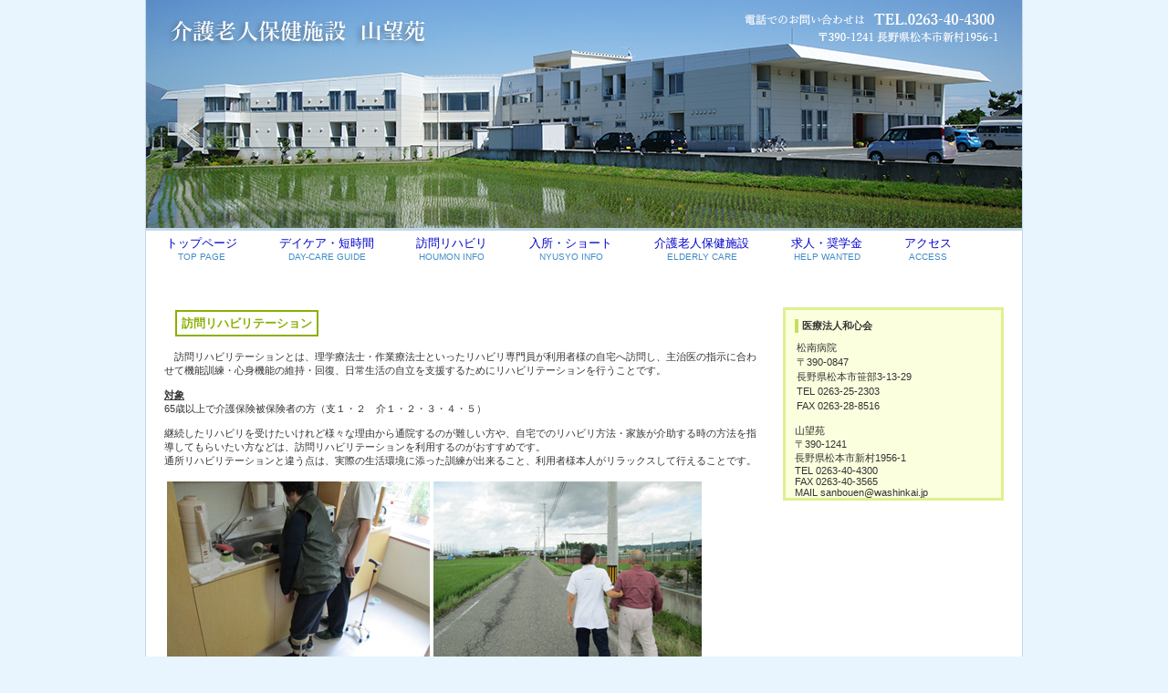

--- FILE ---
content_type: text/html
request_url: https://sanbouen.washinkai.jp/houmon-riha-sb.html
body_size: 3098
content:
<!DOCTYPE html>
<html lang="ja">
<head>
<meta http-equiv="Content-Type" content="text/html; charset=Shift_JIS">
<meta http-equiv="Content-Style-Type" content="text/css">
<meta http-equiv="Content-Script-Type" content="text/javascript">
<meta http-equiv="Pragma" content="no-cache">
<meta http-equiv="Cache-Control" content="no-cache">
<meta name="keywords" content="山望苑,介護老人保健施設山望苑,医療法人和心会,松本市,デイケア,訪問リハビリテーション,介護老人保健施設,老健,デイケア・短時間,訪問リハビリ,入所,ショート,求人
"/>
<title>訪問・リハビリテーション&nbsp;-&nbsp;医療法人和心会</title>
<link rel="stylesheet" href="css-sb/hpbparts.css" type="text/css" id="hpbparts">
<link rel="stylesheet" href="css-sb/container_3H_2c_top.css" type="text/css" id="hpbcontainer">
<link rel="stylesheet" href="css-sb/main_3H_2c.css" type="text/css" id="hpbmain">
<link rel="stylesheet" href="css-sb/user.css" type="text/css" id="hpbuser">
<link rel="stylesheet" href="css-sb/add.css" type="text/css">
</head>
<body id="hpb-template-03-08-01" class="hpb-layoutset-02">
<div id="hpb-skip"><a href="#hpb-title">本文へスキップ</a></div>
<!-- container -->
<div id="hpb-container">
  <!-- header -->
  <div id="hpb-header">
    <div id="hpb-headerMain">
    </div>
    <div id="hpb-headerLogo"><a href="sanbouen.html">医療法人和心会</a></div>
    <div id="hpb-headerExtra1">
     <!--   <p class="tel"><span>電話でのお問い合わせは</span>TEL.0263-40-4300</p>
      <p class="address">〒390-1241 長野県松本市新村1956-1</p> -->
    </div>
  </div>
  <!-- header end --><!-- inner -->
  <div id="hpb-inner">
    <!-- wrapper -->
    <div id="hpb-wrapper">
      <!-- page title -->
      <div id="hpb-title">
<img src="sb-images/sanbouen-top-header.jpg" width="960px">
      </div>
      <!-- page title end --><!-- main -->
      <div id="hpb-main">
        <!-- guide -->
        <div id="guide">
<h3><span style="border: 2px solid; padding: 5px; #000000">訪問リハビリテーション</span></h3>
　訪問リハビリテーションとは、理学療法士・作業療法士といったリハビリ専門員が利用者様の自宅へ訪問し、主治医の指示に合わせて機能訓練・心身機能の維持・回復、日常生活の自立を支援するためにリハビリテーションを行うことです。
<br><br>
<b><u>対象</u></b><br>
65歳以上で介護保険被保険者の方（支１・２　介１・２・３・４・５）<br><br>
継続したリハビリを受けたいけれど様々な理由から通院するのが難しい方や、自宅でのリハビリ方法・家族が介助する時の方法を指導してもらいたい方などは、訪問リハビリテーションを利用するのがおすすめです。<br>
通所リハビリテーションと違う点は、実際の生活環境に添った訓練が出来ること、利用者様本人がリラックスして行えることです。
<br><br>
<table>
	<tbody>
		<tr>
			<td><img src="sb-images/houmon-riha01.jpg"></td>
			<td><img src="sb-images/houmon-riha02.jpg"></td>
		</tr>
	</tbody>
</table>
<br>
<b><u>内容</b></u><br>
訪問リハビリテーションを利用すると、次のようなリハビリテーションを受けることができます。<br>
■健康管理（血圧測定、体温測定、健康状態の把握など）<br>
■筋力トレーニング(関節硬化を防ぐための関節可動域訓練、立ち上がり訓練など)<br>
■日常生活の動作訓練(起居動作訓練、歩行訓練、トイレ動作訓練など)<br>
■家屋訪問指導（手すりの設置・段差解消・適切な福祉用具の選定など）<br>
■ご家族様へ介助方法の指導など<br>

<br><br>
<b><u>ご利用料金</b></u><br>
基本利用料(1単位10.17円)　※負担割合1割の場合<br>
訪問リハビリテーション　　　　　：　　292単位(約2,920円)<br>
介護予防訪問リハビリテーション　：　　292単位(約2,920円)<br>
※基本訪問時間は40分となりますので、×2回の料金となります。<br><br>

加算料金(1単位10.17円)　 ※負担割合1割の場合<br>
リハビリテーションマネージメント加算(Ⅰ) ： 230単位(約2,300円)　 1ケ月につき<br>
サービス提供体制強化加算　　　　　      ：   6単位(約600円)　  1回につき<br>
短期集中リハビリテーション実施加算      ： 200単位(約2,000円)　 1日につき<br>
<br><br>
※ご利用料金の詳細は契約時に説明させていただきます。<br>

<br><br>
<b><u>ご利用までの流れ</u></b>
<br>
1.	介護保険の申請<br>
介護認定を受けていない方はまずは申請をお願いいたします。<br>
<br>
2.	申し込み<br>
介護認定を受けている方はケアマネージャーにご相談下さい。<br>
<br>
3.	医師からの指示<br>
かかりつけ医から指示書(診療情報提供書)を発行していただきます。<br><br>

4.	担当者会議<br>
サービス担当者会議を実施し、サービス内容を確認いたします。<br><br>

5.	説明・契約<br>
ご利用者様と当施設と契約をしていただきます。<br><br>

6.	訪問リハビリ開始<br>
<br><br>
<b><u>問い合わせ</u></b><br>
TEL：0263-31-6262(直通)　0263-40-4300(代表)<br>
FAX：0263-40-3565　　担当：山口、小松<br>
営業日時：月曜日～金曜日　午前9時30分～午後4時30分<br>
休業日：土曜日・日曜日　8/13～8/16 12/30～1/3<br>
訪問地域：松本市内　※松本市外は要相談。交通費実費<br>
訪問時間：40分<br>

          <div id="pagetop"><a href="#hpb-container">このページの先頭へ</a></div>
        </div>
        <!-- guide end -->
      </div>
      <!-- main end -->
    </div>
    <!-- wrapper end -->

<!-- navi -->
    <div id="hpb-nav-1">
      <h3 class="hpb-c-index">ナビゲーション</h3>
      <ul>
        <li id="nav-toppage"><a href="sanbouen.html"><span class="ja">トップページ</span><span class="en">top&nbsp;page</span></a>
        <li id="nav-guide"><a href="day-care-sb.html"><span class="ja">デイケア・短時間</span><span class="en">Day-care&nbsp;guide</span></a>
        <li id="nav-info"><a href="houmon-riha-sb.html"><span class="ja">訪問リハビリ</span><span class="en">Houmon INFO</span></a>
        <li id="nav-info"><a href="nyuusyo-sb.html"><span class="ja">入所・ショート</span><span class="en">Nyusyo INFO</span></a>
        <li id="nav-policy"><a href="policy.html"><span class="ja">介護老人保健施設</span><span class="en">ELDERLY CARE</span></a>
        <li id="nav-facilities"><a href="facilities-sb.html"><span class="ja">求人・奨学金</span><span class="en">HELP WANTED</span></a>
        <li id="nav-access"><a href="access-sb.html"><span class="ja">アクセス</span><span class="en">access</span></a>
      </ul>
    </div>
    <!-- navi end -->

<!-- aside -->
    <div id="hpb-aside">
      <div id="banner">
        <h3 class="hpb-c-index">バナースペース</h3>
        <ul>
          <li><li> </ul>
      </div>
      <div id="shopinfo">
        <h3><span class="en">Medical Corporation Washinkai</span><span class="ja">医療法人和心会</span></h3>
         <p>松南病院<br>〒390-0847<br>長野県松本市笹部3-13-29 <br>
        TEL&nbsp;0263-25-2303<br>
        FAX&nbsp;0263-28-8516</p>
        山望苑<br>〒390-1241<br>長野県松本市新村1956-1<br>
        TEL&nbsp;0263-40-4300<br>
 FAX&nbsp;0263-40-3565<br>
MAIL&nbsp;sanbouen@washinkai.jp
      </div>
      </div>
    <!-- aside end -->
  </div>
  <!-- inner end --><!-- footer -->
  <div id="hpb-footer">
    <div id="hpb-footerMain">
      <p>copyright&copy;&nbsp;Medical Corporation Washinkai&nbsp;all&nbsp;rights&nbsp;reserved.</p>
    </div>
  </div>
  <!-- footer end -->
</div>
<!-- container end --></body>
</html>

--- FILE ---
content_type: text/css
request_url: https://sanbouen.washinkai.jp/css-sb/container_3H_2c_top.css
body_size: 1374
content:
body{
	margin: 0px; padding: 0px; color: rgb(51, 51, 51); font-family: "Meiryo", "Hiragino Kaku Gothic Pro","Osaka" ,sans-serif; font-size: 75%; background-color: rgb(232, 244, 254);
}
html:first-child body{
	font-size: 70%;
}
img{
	border: 0px currentColor;
}
#hpb-container{
	margin: -1px auto 0px; width: 960px; border-right-color: rgb(195, 216, 233); border-left-color: rgb(195, 216, 233); border-right-width: 1px; border-left-width: 1px; border-right-style: solid; border-left-style: solid; position: relative; background-color: rgb(255, 255, 255);
}

/* TOP繝倥ャ繝繝ｼ逕ｻ蜒剰ｿｽ蜉�邂�園 */
#hpb-header{
	left: 36px; top: 25px; height: 66px; position: absolute; z-index: 3;

}
#hpb-headerExtra1{
	margin-top: -20px;
}
.hpb-layoutset-01 #hpb-inner{
	background-position: 0px 404px; background-image : url(file:///C:/Users/KANRIGIMUMEIN/Desktop/繝医ャ繝励�繝ｼ繧ｸ蛹ｻ逋よｳ穂ｺｺ蜥悟ｿ�ｼ�.files/mainBg_3H.png); background-repeat: repeat-x;
}
.hpb-layoutset-02 #hpb-inner{
	background-position: 0px 218px; background-image : url(file:///C:/Users/KANRIGIMUMEIN/Desktop/繝医ャ繝励�繝ｼ繧ｸ蛹ｻ逋よｳ穂ｺｺ蜥悟ｿ�ｼ�.files/mainBg_3H.png); background-repeat: repeat-x;
}
#hpb-inner::after {
	height: 0px; clear: both; display: block; visibility: hidden; content: ".";
}
.hpb-layoutset-01 #hpb-wrapper{
	padding-top: 420px;
}
.hpb-layoutset-02 #hpb-wrapper{
	padding-top: 220px;
}
#hpb-main{
	width: 658px; padding-right: 20px; padding-left: 20px; float: left;
}
.hpb-layoutset-02 #hpb-main{
	padding-top: 10px;
}
#hpb-aside{
	width: 242px; padding-bottom: 20px; float: left;
}
.hpb-layoutset-02 #hpb-aside{
	padding-top: 16px;
}
.hpb-layoutset-01 #hpb-title{
	left: 0px; top: 0px; width: 960px; position: absolute;
}
.hpb-layoutset-01 #hpb-title h2{
	background-position: top; margin: 0px; width: 960px; height: 349px; text-indent: -9999px; overflow: hidden; z-index: 0; background-image : url(file:///C:/Users/KANRIGIMUMEIN/Desktop/繝医ャ繝励�繝ｼ繧ｸ蛹ｻ逋よｳ穂ｺｺ蜥悟ｿ�ｼ�.files/top_mainimg_3H.png); background-repeat: no-repeat;
}
.hpb-layoutset-02 #hpb-title{
	background-position: left bottom; left: 0px; top: 0px; width: 960px; height: 162px; position: absolute; z-index: 0; background-image : url(file:///C:/Users/KANRIGIMUMEIN/Desktop/繝医ャ繝励�繝ｼ繧ｸ蛹ｻ逋よｳ穂ｺｺ蜥悟ｿ�ｼ�.files/titleBg_3H.png); background-repeat: no-repeat;
}
.hpb-layoutset-02 h2{
	margin: 126px 0px 10px 36px; padding: 0px; height: 162px; text-align: left; color: rgb(255, 255, 255); overflow: hidden; font-size: 1.6em; font-weight: normal;
}
.hpb-layoutset-02 h2 span.ja{
	padding-right: 7px;
}
.hpb-layoutset-02 h2 span.en{
	text-transform: capitalize; font-size: 0.75em;
}
#hpb-nav{
	background-position: left top; left: 0px; width: 960px; height: 55px; overflow: hidden; border-top-color: rgb(195, 216, 233); border-top-width: 1px; border-top-style: solid; position: absolute; background-image : url(file:///C:/Users/KANRIGIMUMEIN/Desktop/繝医ャ繝励�繝ｼ繧ｸ蛹ｻ逋よｳ穂ｺｺ蜥悟ｿ�ｼ�.files/mainmenuBg_3H.png); background-repeat: repeat-x;
}
.hpb-layoutset-01 #hpb-nav{
	top: 348px;
}
.hpb-layoutset-02 #hpb-nav{
	top: 162px;
}
#hpb-nav ul{
	margin: -1px auto 0px; padding: 0px; overflow: hidden; list-style-type: none;
}
#hpb-nav ul::after {
	height: 0px; clear: both; display: block; visibility: hidden; content: ".";
}
#hpb-nav li{
	background-position: right top; height: 55px; overflow: hidden; padding-right: 2px; float: left; background-image : url(file:///C:/Users/KANRIGIMUMEIN/Desktop/繝医ャ繝励�繝ｼ繧ｸ蛹ｻ逋よｳ穂ｺｺ蜥悟ｿ�ｼ�.files/mainmenuItem_3H.png); background-repeat: no-repeat;
}
#hpb-nav li a{
	height: 55px; text-align: center; padding-right: 22px; padding-left: 22px; font-size: 1.2em; display: block;
}
#hpb-nav li span.ja{
	padding-top: 5px; display: block;
}
#hpb-nav li span.en{
	color: rgb(66, 140, 196); text-transform: uppercase; font-size: 10px; display: block;
}
#hpb-nav a:link{
	background-position: top; text-decoration: none; background-image : url(file:///C:/Users/KANRIGIMUMEIN/Desktop/繝医ャ繝励�繝ｼ繧ｸ蛹ｻ逋よｳ穂ｺｺ蜥悟ｿ�ｼ�.files/mainmenu_3H.png); background-repeat: no-repeat;
}
#hpb-nav a:visited{
	background-position: top; color: rgb(51, 51, 51); text-decoration: none; background-image : url(file:///C:/Users/KANRIGIMUMEIN/Desktop/繝医ャ繝励�繝ｼ繧ｸ蛹ｻ逋よｳ穂ｺｺ蜥悟ｿ�ｼ�.files/mainmenu_3H.png); background-repeat: no-repeat;
}
#hpb-nav a:hover{
	background-position: top; color: rgb(51, 51, 51); text-decoration: none; background-image : url(file:///C:/Users/KANRIGIMUMEIN/Desktop/繝医ャ繝励�繝ｼ繧ｸ蛹ｻ逋よｳ穂ｺｺ蜥悟ｿ�ｼ�.files/mainmenu_3H_on.png); background-repeat: no-repeat;
}
#hpb-nav a:active{
	background-position: top; color: rgb(51, 51, 51); text-decoration: none; background-image : url(file:///C:/Users/KANRIGIMUMEIN/Desktop/繝医ャ繝励�繝ｼ繧ｸ蛹ｻ逋よｳ穂ｺｺ蜥悟ｿ�ｼ�.files/mainmenu_3H_on.png); background-repeat: no-repeat;
}


/* 霑ｽ蜉�CSS */

#hpb-nav-1{


/*background-position: left top; */
left: 0px; width: 960px;
height: 55px; overflow: hidden;
border-top-color: rgb(195, 216, 233);
border-top-width: 3px;
border-top-style: solid; position: absolute; background-image : url(file:///C:/Users/KANRIGIMUMEIN/Desktop/繝医ャ繝励�繝ｼ繧ｸ蛹ｻ逋よｳ穂ｺｺ蜥悟ｿ�ｼ�.files/mainmenuBg_3H.png); background-repeat: repeat-x;
}
.hpb-layoutset-01 #hpb-nav{
	top: 348px;
}
.hpb-layoutset-02 #hpb-nav{
	top: 162px;
}
#hpb-nav-1 ul{
	margin: -1px auto 0px; padding: 0px; overflow: hidden; list-style-type: none;
}
#hpb-nav-1 ul::after {
	height: 0px; clear: both; display: block; visibility: hidden; content: ".";
}

/* 菫ｮ豁｣荳ｭ邂�園縺ｯ縺薙％縺ｧ縺� 谺｡縲√％縺薙°繧峨せ繧ｿ繝ｼ繝�*/

#hpb-nav-1 li{


/*background-position: right top;
height: 55px; overflow: hidden; */
padding-right: 2px; 
float: left;
background-image : url(file:///C:/Users/KANRIGIMUMEIN/Desktop/繝医ャ繝励�繝ｼ繧ｸ蛹ｻ逋よｳ穂ｺｺ蜥悟ｿ�ｼ�.files/mainmenuItem_3H.png); 
background-repeat: no-repeat;

}

#hpb-nav-1 li a{
	height: 55px; text-align: center; padding-right: 22px; padding-left: 22px; font-size: 1.2em; display: block;
}
#hpb-nav-1 li span.ja{
	padding-top: 5px; display: block;
}
#hpb-nav-1 li span.en{
	color: rgb(66, 140, 196); text-transform: uppercase; font-size: 10px; display: block;
}
#hpb-nav-1 a:link{
	background-position: top; text-decoration: none; background-image : url(file:///C:/Users/KANRIGIMUMEIN/Desktop/繝医ャ繝励�繝ｼ繧ｸ蛹ｻ逋よｳ穂ｺｺ蜥悟ｿ�ｼ�.files/mainmenu_3H.png); background-repeat: no-repeat;
}
#hpb-nav-1 a:visited{
	background-position: top; color: rgb(51, 51, 51); text-decoration: none; background-image : url(file:///C:/Users/KANRIGIMUMEIN/Desktop/繝医ャ繝励�繝ｼ繧ｸ蛹ｻ逋よｳ穂ｺｺ蜥悟ｿ�ｼ�.files/mainmenu_3H.png); background-repeat: no-repeat;
}
#hpb-nav-1 a:hover{
	background-position: top; color: rgb(51, 51, 51); text-decoration: none; background-image : url(file:///C:/Users/KANRIGIMUMEIN/Desktop/繝医ャ繝励�繝ｼ繧ｸ蛹ｻ逋よｳ穂ｺｺ蜥悟ｿ�ｼ�.files/mainmenu_3H_on.png); background-repeat: no-repeat;
}
#hpb-nav-1 a:active{
	background-position: top; color: rgb(51, 51, 51); text-decoration: none; background-image : url(file:///C:/Users/KANRIGIMUMEIN/Desktop/繝医ャ繝励�繝ｼ繧ｸ蛹ｻ逋よｳ穂ｺｺ蜥悟ｿ�ｼ�.files/mainmenu_3H_on.png); background-repeat: no-repeat;
}

div#hpb-nav-1 {
    margin-top: 30px;
}


div#shopinfo {
    margin-top: 100px;
}

div#hpb-main {
    margin-top: 100px;
}


--- FILE ---
content_type: text/css
request_url: https://sanbouen.washinkai.jp/css-sb/main_3H_2c.css
body_size: 1739
content:
#hpb-headerMain{
	overflow: hidden;
}
#hpb-headerMain h1{
	margin: 0px; padding: 13px 0px 0px; text-align: left; line-height: 15px; font-size: 12px; font-weight: normal;
}
#hpb-headerLogo{
	width: 400px; float: left;
}
#hpb-headerLogo a{
	background-position: left top; margin: 0px; padding: 0px; height: 35px; text-indent: -9999px; overflow: hidden; display: block; background-image : url(file:///C:/Users/KANRIGIMUMEIN/Desktop/繝医ャ繝励�繝ｼ繧ｸ蛹ｻ逋よｳ穂ｺｺ蜥悟ｿ�ｼ�.files/logo_3H.png); background-repeat: no-repeat;
}
#hpb-headerExtra1{
	padding: 0px; width: 480px; margin-right: 0px; margin-bottom: 0px; margin-left: 0px; float: right;
}
#hpb-headerExtra1 p{
	text-align: right;
}
#hpb-headerExtra1 p.tel{
	margin: 0px; padding: 0px; text-align: right; color: rgb(9, 53, 177); line-height: 1.1; font-size: 1.7em;
}
#hpb-headerExtra1 p.tel span{
	color: rgb(51, 51, 51); padding-right: 10px; font-size: 0.65em; font-weight: normal;
}
#hpb-headerExtra1 p.address{
	margin: 0px; padding: 2px 0px 0px; text-align: right;
}
#hpb-footer{
	padding-top: 8px; padding-bottom: 8px; clear: both; background-color: rgb(125, 184, 231);
}
#hpb-footerMain {
	
}
#hpb-footerMain p{
	margin: 0px; padding: 0px; text-align: center; color: rgb(255, 255, 255);
}
#banner ul{
	margin: 0px; padding: 0px; list-style-type: none;
}
#banner ul li a{
	text-indent: -9999px; overflow: hidden; margin-bottom: 4px; display: block;
}
#banner a#banner-time{
	background-position: left top; width: 242px; height: 104px; background-image : url(file:///C:/Users/KANRIGIMUMEIN/Desktop/繝医ャ繝励�繝ｼ繧ｸ蛹ｻ逋よｳ穂ｺｺ蜥悟ｿ�ｼ�.files/banner_3H_01new.png); background-repeat: no-repeat;
}
#banner a#banner-access{
	background-position: left top; width: 242px; height: 104px; background-image : url(file:///C:/Users/KANRIGIMUMEIN/Desktop/繝医ャ繝励�繝ｼ繧ｸ蛹ｻ逋よｳ穂ｺｺ蜥悟ｿ�ｼ�.files/banner_3H_02.png); background-repeat: no-repeat;
}
.hpb-layoutset-01 #banner ul{
	margin: 0px 0px 5px;
}
#banner ul li{
	margin: 0px; padding: 0px;
}
#shopinfo{
	border: 3px solid rgb(223, 240, 144); border-image: none; padding-top: 10px; padding-right: 10px; padding-left: 10px; background-color: rgb(251, 255, 222);
}
#shopinfo h3{
	margin: 0px; padding-left: 4px; font-size: 1em; border-left-color: rgb(199, 221, 96); border-left-width: 4px; border-left-style: solid;
}
#shopinfo h3 .en{
	display: none;
}
#shopinfo p{
	padding: 2px; margin-bottom: 10px;
}
#hpb-nav li a{
	color: rgb(51, 51, 51);
}
a:link{
	color: rgb(0, 0, 204); text-decoration: underline;
}
a:visited{
	color: rgb(0, 0, 204); text-decoration: underline;
}
a:hover{
	color: rgb(129, 186, 50); text-decoration: none;
}
a:active{
	color: rgb(129, 186, 50); text-decoration: none;
}
#hpb-skip{
	margin: 0px; padding: 0px; height: 1px; text-indent: -9999px; overflow: hidden;
}
p{
	text-align: left; line-height: 1.5; padding-right: 0.1em; padding-left: 0.1em; margin-top: 0.5em; margin-bottom: 1em;
}
p.large{
	font-weight: bold;
}
p.indent{
	padding-left: 12px; background-image : url(file:///C:/Users/KANRIGIMUMEIN/Desktop/繝医ャ繝励�繝ｼ繧ｸ蛹ｻ逋よｳ穂ｺｺ蜥悟ｿ�ｼ�.files/point_3H.png); background-repeat: no-repeat;
}
.left{
	float: left;
}
.right{
	float: right;
}
hr{
	border-width: 1px; margin: 10px auto 20px; padding: 0px; width: 100%; height: 1px; color: rgb(255, 255, 255); clear: both;
}
#hpb-wrapper h3{
	background-position: left bottom; color: rgb(138, 176, 4); padding-top: 3px; padding-bottom: 7px; padding-left: 12px; background-image : url(file:///C:/Users/KANRIGIMUMEIN/Desktop/繝医ャ繝励�繝ｼ繧ｸ蛹ｻ逋よｳ穂ｺｺ蜥悟ｿ�ｼ�.files/indexBg_3H.png); background-repeat: no-repeat;
}
#hpb-wrapper h3 span.en {
	
}
#hpb-wrapper h3 span.ja {
	
}
h3.hpb-c-index{
	background: none; margin: 0px; padding: 0px; height: 1px; text-indent: -9999px; overflow: hidden; border-bottom-style: none;
}
h4{
	margin: 0px; padding: 5px 10px 5px 0px; font-size: 1em;
}
h5{
	padding-left: 15px; margin-top: 0px; margin-bottom: 0px; display: inline;
}

/*  
table{
	margin: 5px auto 5px 0px; border-top-color: rgb(204, 204, 204); border-left-color: rgb(204, 204, 204); border-top-width: 1px; border-left-width: 1px; border-top-style: solid; border-left-style: solid; border-collapse: collapse;
}
table th{
	padding: 5px 15px; text-align: left; border-right-color: rgb(204, 204, 204); border-bottom-color: rgb(204, 204, 204); border-right-width: 1px; border-bottom-width: 1px; border-right-style: solid; border-bottom-style: solid; background-color: rgb(230, 242, 252);
}
table td{
	padding: 5px 15px; text-align: left; border-right-color: rgb(204, 204, 204); border-bottom-color: rgb(204, 204, 204); border-right-width: 1px; border-bottom-width: 1px; border-right-style: solid; border-bottom-style: solid;
}
*/

input.button{
	margin-top: 10px; margin-bottom: 15px;
}
textarea{
	width: 380px; height: 200px;
}
input.l{
	width: 380px;
}
input.m{
	width: 250px;
}
input.s{
	width: 50px;
}
#hpb-main ul{
	margin: 0px; padding: 0px; list-style-type: none;
}
#hpb-main ul li{
	background-position: 4px 3px; padding: 0px 0px 7px 15px; text-align: left; line-height: 1.4; margin-bottom: 7px; border-bottom-color: rgb(161, 189, 2); border-bottom-width: 1px; border-bottom-style: dotted; background-image : url(file:///C:/Users/KANRIGIMUMEIN/Desktop/繝医ャ繝励�繝ｼ繧ｸ蛹ｻ逋よｳ穂ｺｺ蜥悟ｿ�ｼ�.files/point_3H.png); background-repeat: no-repeat;
}
#hpb-main dl{
	margin: 0px 0px 20px; padding: 0px;
}
#hpb-main dt{
	background-position: left; margin: 0px 0px 0px 7px; padding: 7px 0px 7px 15px; width: 9em !important; text-align: left; line-height: 1.4; font-weight: normal; float: left; background-image : url(file:///C:/Users/KANRIGIMUMEIN/Desktop/繝医ャ繝励�繝ｼ繧ｸ蛹ｻ逋よｳ穂ｺｺ蜥悟ｿ�ｼ�.files/point_3H.png); background-repeat: no-repeat;
}
#hpb-main dd{
	margin: 0px 0px 7px; padding: 7px 0px 7px 11em; text-align: left; line-height: 1.4; border-bottom-color: rgb(161, 189, 2); border-bottom-width: 1px; border-bottom-style: dotted;
}
* #hpb-main dd{
	height: 1%;
}
#hpb-main dl::after {
	height: 0px; clear: both; display: block; visibility: hidden; content: ".";
}
#hpb-main img.left{
	margin-top: 5px; margin-right: 20px; margin-bottom: 10px; float: left;
}
#hpb-main img.right{
	margin-top: 5px; margin-bottom: 10px; margin-left: 20px; float: right;
}
#pagetop{
	margin: 14px 0px 20px auto; text-align: right; clear: both;
}
#pagetop a{
	background-position: left; text-align: left; padding-left: 20px; margin-top: 20px; margin-right: 0px; margin-left: auto; background-image : url(file:///C:/Users/KANRIGIMUMEIN/Desktop/繝医ャ繝励�繝ｼ繧ｸ蛹ｻ逋よｳ穂ｺｺ蜥悟ｿ�ｼ�.files/returnTop_3H.png); background-repeat: no-repeat;
}
#toppage-news h3{
	background-position: left bottom; color: rgb(138, 176, 4); padding-top: 3px; padding-bottom: 7px; padding-left: 12px; background-image : url(file:///C:/Users/KANRIGIMUMEIN/Desktop/繝医ャ繝励�繝ｼ繧ｸ蛹ｻ逋よｳ穂ｺｺ蜥悟ｿ�ｼ�.files/indexBg_3H.png); background-repeat: no-repeat;
}
#toppage-news h3 span.en{
	text-transform: capitalize; padding-right: 6px; font-size: 1.3em;
}
#toppage-news h3 span.ja{
	font-weight: normal;
}
#flow{
	padding-right: 0px; padding-left: 20px; margin-right: 0px; margin-left: 0px; -ms-zoom: 1;
}
#flow li{
	background-position: left top; line-height: 1.5; padding-top: 45px; padding-bottom: 0px; padding-left: 4px; display: block; list-style-type: none; background-image : url(file:///C:/Users/KANRIGIMUMEIN/Desktop/繝医ャ繝励�繝ｼ繧ｸ蛹ｻ逋よｳ穂ｺｺ蜥悟ｿ�ｼ�.files/arrow_3H.png); background-repeat: no-repeat;
}
#flow li:first-child{
	padding-top: 10px; background-image: none;
}


--- FILE ---
content_type: text/css
request_url: https://sanbouen.washinkai.jp/css-sb/add.css
body_size: 448
content:
#hpb-nav-1 li a{
	height: 55px; text-align: center; padding-right: 22px; padding-left: 22px; font-size: 1.2em; display: block;
}
#hpb-nav-1 li span.ja{
	padding-top: 5px; display: block;
}
#hpb-nav-1 li span.en{
	color: rgb(66, 140, 196); text-transform: uppercase; font-size: 10px; display: block;
}
#hpb-nav-1 a:link{
	background-position: top; text-decoration: none; background-image : url(file:///C:/Users/KANRIGIMUMEIN/Desktop/トップページ医療法人和心会.files/mainmenu_3H.png); background-repeat: no-repeat;
}
#hpb-nav-1 a:visited{
	background-position: top; color: rgb(51, 51, 51); text-decoration: none; background-image : url(file:///C:/Users/KANRIGIMUMEIN/Desktop/トップページ医療法人和心会.files/mainmenu_3H.png); background-repeat: no-repeat;
}
#hpb-nav-1 a:hover{
	background-position: top; color: rgb(51, 51, 51); text-decoration: none; background-image : url(file:///C:/Users/KANRIGIMUMEIN/Desktop/トップページ医療法人和心会.files/mainmenu_3H_on.png); background-repeat: no-repeat;
}
#hpb-nav-1 a:active{
	background-position: top; color: rgb(51, 51, 51); text-decoration: none; background-image : url(file:///C:/Users/KANRIGIMUMEIN/Desktop/トップページ医療法人和心会.files/mainmenu_3H_on.png); background-repeat: no-repeat;
}


/*--------------------------------------------------------
  メニュー関連CSS
--------------------------------------------------------*/
div#hpb-nav-1 {
    margin-top: 30px;
}


div#shopinfo {
    margin-top: 100px;
}

div#hpb-main {
    margin-top: 100px;
}



/*--------------------------------------------------------
  入所ページPDF プレビュー調整
--------------------------------------------------------*/
div#pre {
    border: 1px solid #000000;
padding-left: 8px;
    padding-top: 20px;
    padding-bottom: 20px;
}